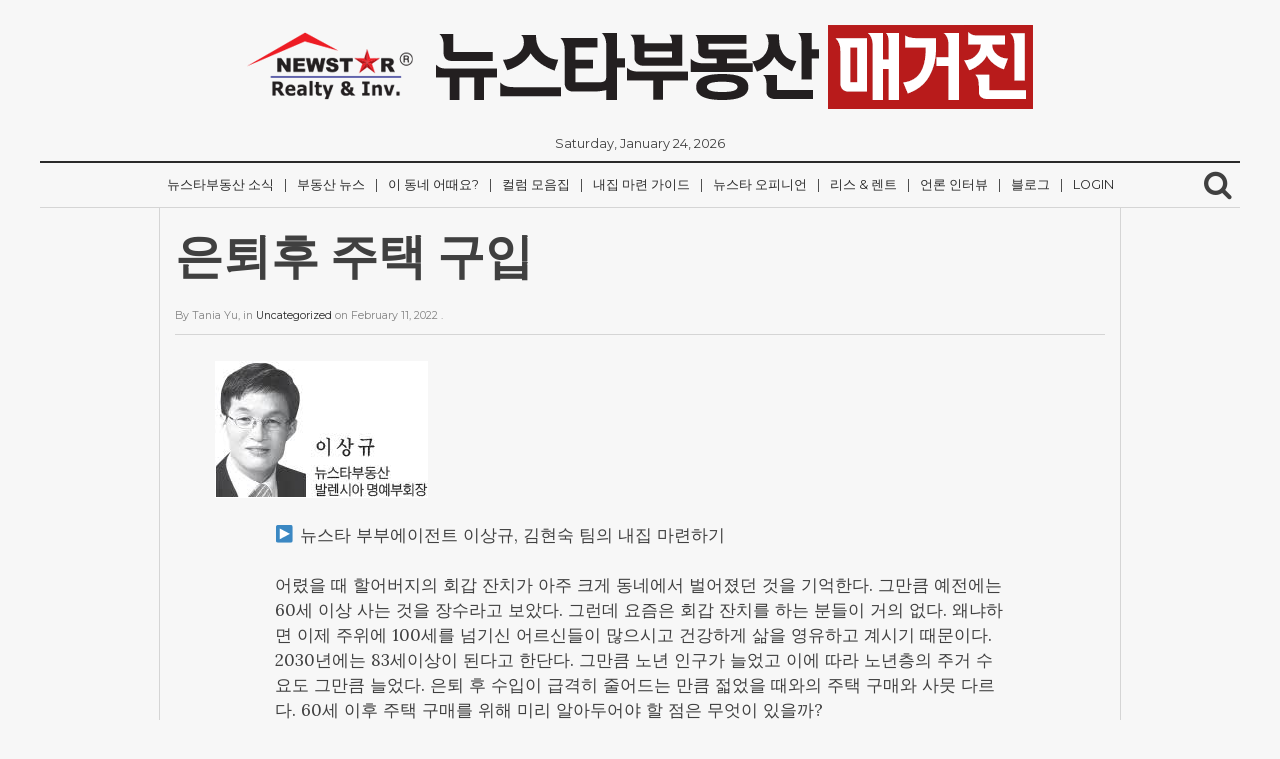

--- FILE ---
content_type: text/html; charset=UTF-8
request_url: http://magazine.newstarrealty.com/2022/02/11/%EC%9D%80%ED%87%B4%ED%9B%84-%EC%A3%BC%ED%83%9D-%EA%B5%AC%EC%9E%85/
body_size: 24361
content:
<!DOCTYPE html>
<html lang="en-US">
	<head>
<!-- 카카오톡 이미지 -->

<!--<meta property="og:site_name" content="NewStarRealty Magazine" />-->
<meta property="og:type" content="website"/>
<meta property="og:url" content="" />
<!--<meta property="og:image" content="http://nammoonkey.com/letter/img/newstarrealtymagazine_kakao.jpg" />-->
<meta property="og:image:width" content="527" />
<meta property="og:image:height" content="275" />
<!--<meta property="og:description" content="뉴스타부동산 매거진" />-->
<meta property="og:title" content="NewStarRealty Magazine" />
			
<!-- //카카오톡 이미지 -->
		<meta charset="UTF-8">
		<meta name="viewport" content="width=device-width, initial-scale=1">
		<link rel="profile" href="http://gmpg.org/xfn/11">

		<title>은퇴후 주택 구입 &#8211; 뉴스타부동산 매거진</title>
<meta name='robots' content='max-image-preview:large' />
<link rel='dns-prefetch' href='//s.w.org' />
<link rel="alternate" type="application/rss+xml" title="뉴스타부동산 매거진 &raquo; Feed" href="http://magazine.newstarrealty.com/feed/" />
<link rel="alternate" type="application/rss+xml" title="뉴스타부동산 매거진 &raquo; Comments Feed" href="http://magazine.newstarrealty.com/comments/feed/" />
<link rel="alternate" type="application/rss+xml" title="뉴스타부동산 매거진 &raquo; 은퇴후 주택 구입 Comments Feed" href="http://magazine.newstarrealty.com/2022/02/11/%ec%9d%80%ed%87%b4%ed%9b%84-%ec%a3%bc%ed%83%9d-%ea%b5%ac%ec%9e%85/feed/" />
		<script type="text/javascript">
			window._wpemojiSettings = {"baseUrl":"https:\/\/s.w.org\/images\/core\/emoji\/13.0.1\/72x72\/","ext":".png","svgUrl":"https:\/\/s.w.org\/images\/core\/emoji\/13.0.1\/svg\/","svgExt":".svg","source":{"concatemoji":"http:\/\/magazine.newstarrealty.com\/wp-includes\/js\/wp-emoji-release.min.js?ver=5.7.14"}};
			!function(e,a,t){var n,r,o,i=a.createElement("canvas"),p=i.getContext&&i.getContext("2d");function s(e,t){var a=String.fromCharCode;p.clearRect(0,0,i.width,i.height),p.fillText(a.apply(this,e),0,0);e=i.toDataURL();return p.clearRect(0,0,i.width,i.height),p.fillText(a.apply(this,t),0,0),e===i.toDataURL()}function c(e){var t=a.createElement("script");t.src=e,t.defer=t.type="text/javascript",a.getElementsByTagName("head")[0].appendChild(t)}for(o=Array("flag","emoji"),t.supports={everything:!0,everythingExceptFlag:!0},r=0;r<o.length;r++)t.supports[o[r]]=function(e){if(!p||!p.fillText)return!1;switch(p.textBaseline="top",p.font="600 32px Arial",e){case"flag":return s([127987,65039,8205,9895,65039],[127987,65039,8203,9895,65039])?!1:!s([55356,56826,55356,56819],[55356,56826,8203,55356,56819])&&!s([55356,57332,56128,56423,56128,56418,56128,56421,56128,56430,56128,56423,56128,56447],[55356,57332,8203,56128,56423,8203,56128,56418,8203,56128,56421,8203,56128,56430,8203,56128,56423,8203,56128,56447]);case"emoji":return!s([55357,56424,8205,55356,57212],[55357,56424,8203,55356,57212])}return!1}(o[r]),t.supports.everything=t.supports.everything&&t.supports[o[r]],"flag"!==o[r]&&(t.supports.everythingExceptFlag=t.supports.everythingExceptFlag&&t.supports[o[r]]);t.supports.everythingExceptFlag=t.supports.everythingExceptFlag&&!t.supports.flag,t.DOMReady=!1,t.readyCallback=function(){t.DOMReady=!0},t.supports.everything||(n=function(){t.readyCallback()},a.addEventListener?(a.addEventListener("DOMContentLoaded",n,!1),e.addEventListener("load",n,!1)):(e.attachEvent("onload",n),a.attachEvent("onreadystatechange",function(){"complete"===a.readyState&&t.readyCallback()})),(n=t.source||{}).concatemoji?c(n.concatemoji):n.wpemoji&&n.twemoji&&(c(n.twemoji),c(n.wpemoji)))}(window,document,window._wpemojiSettings);
		</script>
		<style type="text/css">
img.wp-smiley,
img.emoji {
	display: inline !important;
	border: none !important;
	box-shadow: none !important;
	height: 1em !important;
	width: 1em !important;
	margin: 0 .07em !important;
	vertical-align: -0.1em !important;
	background: none !important;
	padding: 0 !important;
}
</style>
	<link rel='stylesheet' id='wp-block-library-css'  href='http://magazine.newstarrealty.com/wp-includes/css/dist/block-library/style.min.css?ver=5.7.14' type='text/css' media='all' />
<link rel='stylesheet' id='newspaper-style-css'  href='http://magazine.newstarrealty.com/wp-content/themes/newspaper/style.css?ver=5.7.14' type='text/css' media='all' />
<link rel='stylesheet' id='colorbox-css'  href='http://magazine.newstarrealty.com/wp-content/plugins/slideshow-gallery/views/default/css/colorbox.css?ver=1.3.19' type='text/css' media='all' />
<link rel='stylesheet' id='fontawesome-css'  href='http://magazine.newstarrealty.com/wp-content/plugins/slideshow-gallery/views/default/css/fontawesome.css?ver=4.4.0' type='text/css' media='all' />
<script type='text/javascript' src='http://magazine.newstarrealty.com/wp-includes/js/jquery/jquery.min.js?ver=3.5.1' id='jquery-core-js'></script>
<script type='text/javascript' src='http://magazine.newstarrealty.com/wp-includes/js/jquery/jquery-migrate.min.js?ver=3.3.2' id='jquery-migrate-js'></script>
<script type='text/javascript' src='http://magazine.newstarrealty.com/wp-content/plugins/slideshow-gallery/views/default/js/gallery.js?ver=1.0' id='slideshow-gallery-js'></script>
<script type='text/javascript' src='http://magazine.newstarrealty.com/wp-content/plugins/slideshow-gallery/views/default/js/colorbox.js?ver=1.6.3' id='colorbox-js'></script>
<script type='text/javascript' src='http://magazine.newstarrealty.com/wp-content/plugins/slideshow-gallery/views/default/js/jquery-ui.js?ver=5.7.14' id='jquery-ui-effects-js'></script>
<link rel="https://api.w.org/" href="http://magazine.newstarrealty.com/wp-json/" /><link rel="alternate" type="application/json" href="http://magazine.newstarrealty.com/wp-json/wp/v2/posts/3960" /><link rel="EditURI" type="application/rsd+xml" title="RSD" href="http://magazine.newstarrealty.com/xmlrpc.php?rsd" />
<link rel="wlwmanifest" type="application/wlwmanifest+xml" href="http://magazine.newstarrealty.com/wp-includes/wlwmanifest.xml" /> 
<meta name="generator" content="WordPress 5.7.14" />
<link rel="canonical" href="http://magazine.newstarrealty.com/2022/02/11/%ec%9d%80%ed%87%b4%ed%9b%84-%ec%a3%bc%ed%83%9d-%ea%b5%ac%ec%9e%85/" />
<link rel='shortlink' href='http://magazine.newstarrealty.com/?p=3960' />
<link rel="alternate" type="application/json+oembed" href="http://magazine.newstarrealty.com/wp-json/oembed/1.0/embed?url=http%3A%2F%2Fmagazine.newstarrealty.com%2F2022%2F02%2F11%2F%25ec%259d%2580%25ed%2587%25b4%25ed%259b%2584-%25ec%25a3%25bc%25ed%2583%259d-%25ea%25b5%25ac%25ec%259e%2585%2F" />
<link rel="alternate" type="text/xml+oembed" href="http://magazine.newstarrealty.com/wp-json/oembed/1.0/embed?url=http%3A%2F%2Fmagazine.newstarrealty.com%2F2022%2F02%2F11%2F%25ec%259d%2580%25ed%2587%25b4%25ed%259b%2584-%25ec%25a3%25bc%25ed%2583%259d-%25ea%25b5%25ac%25ec%259e%2585%2F&#038;format=xml" />
<link rel="preconnect" href="https://cdnjs.cloudflare.com"><meta property="og:image" content="https://encrypted-tbn0.gstatic.com/images?q=tbn:ANd9GcRJYIILzafw1TsFZGSNIkrm65rmeLBz9e2EYQ&usqp=CAU" /><meta property="og:title" content='은퇴후 주택 구입' />
<meta property="og:description" content='' />

<meta name="twitter:card" content='summary_large_image' />
<meta name="twitter:title" content='은퇴후 주택 구입' />
<meta name="twitter:description" content='' /><meta name="twitter:image" content="https://encrypted-tbn0.gstatic.com/images?q=tbn:ANd9GcRJYIILzafw1TsFZGSNIkrm65rmeLBz9e2EYQ&usqp=CAU" /><script>
  (function(i,s,o,g,r,a,m){i['GoogleAnalyticsObject']=r;i[r]=i[r]||function(){
  (i[r].q=i[r].q||[]).push(arguments)},i[r].l=1*new Date();a=s.createElement(o),
  m=s.getElementsByTagName(o)[0];a.async=1;a.src=g;m.parentNode.insertBefore(a,m)
  })(window,document,'script','https://www.google-analytics.com/analytics.js','ga');

  ga('create', 'UA-87948404-1', 'auto');
  ga('send', 'pageview');

</script>
<style type="text/css">
#sidebanner_left { position:absolute; top:200px; right:50%; margin-right:650px; width:100px; height:200px; background:#F9C; }
#sidebanner_right { position:absolute; top:200px; left:50%; margin-left:640px; width:130px; height:200px; background:#F9C; }
</style>

<script async defer src="//assets.pinterest.com/js/pinit.js"></script>
	</head>
	
<!-- Google tag (gtag.js) -->
<script async src="https://www.googletagmanager.com/gtag/js?id=G-2KBSJD966D"></script>
<script>
  window.dataLayer = window.dataLayer || [];
  function gtag(){dataLayer.push(arguments);}
  gtag('js', new Date());

  gtag('config', 'G-2KBSJD966D');
</script>

	<body class="post-template-default single single-post postid-3960 single-format-standard wp-custom-logo">
		<div class="container">
			<header class="cf">
				<div class="row">
					<div id="logo" class="col col-12">
						<a href="http://magazine.newstarrealty.com/" class="custom-logo-link" rel="home"><img width="786" height="84" src="http://magazine.newstarrealty.com/wp-content/uploads/2017/02/cropped-magazine_title.png" class="custom-logo" alt="뉴스타부동산 매거진" srcset="http://magazine.newstarrealty.com/wp-content/uploads/2017/02/cropped-magazine_title.png 786w, http://magazine.newstarrealty.com/wp-content/uploads/2017/02/cropped-magazine_title-300x32.png 300w, http://magazine.newstarrealty.com/wp-content/uploads/2017/02/cropped-magazine_title-768x82.png 768w" sizes="(max-width: 786px) 100vw, 786px" /></a>			
					</div>
					<div id="date">
						Saturday, January 24, 2026					</div>
					<nav id="newspaper_header_menu" class="border-bottom col col-12">
						<div class="meanmenu">
							<div class="menu-%ec%bb%ac%eb%9f%bc-%eb%aa%a8%ec%9d%8c%ec%a7%91-container"><ul id="header-menu" class="menu"><li id="menu-item-1125" class="menu-item menu-item-type-taxonomy menu-item-object-category menu-item-1125"><a href="http://magazine.newstarrealty.com/category/%eb%89%b4%ec%8a%a4%ed%83%80%eb%b6%80%eb%8f%99%ec%82%b0-%ec%86%8c%ec%8b%9d/">뉴스타부동산 소식</a></li>
<li id="menu-item-57" class="menu-item menu-item-type-taxonomy menu-item-object-category menu-item-57"><a href="http://magazine.newstarrealty.com/category/%eb%b6%80%eb%8f%99%ec%82%b0-%eb%89%b4%ec%8a%a4/">부동산 뉴스</a></li>
<li id="menu-item-50" class="menu-item menu-item-type-taxonomy menu-item-object-category menu-item-50"><a href="http://magazine.newstarrealty.com/category/%ec%9d%b4-%eb%8f%99%eb%84%a4-%ec%96%b4%eb%95%8c%ec%9a%94/">이 동네 어때요?</a></li>
<li id="menu-item-54" class="menu-item menu-item-type-taxonomy menu-item-object-category menu-item-54"><a href="http://magazine.newstarrealty.com/category/%ec%bb%ac%eb%9f%bc-%eb%aa%a8%ec%9d%8c%ec%a7%91/">컬럼 모음집</a></li>
<li id="menu-item-55" class="menu-item menu-item-type-taxonomy menu-item-object-category menu-item-55"><a href="http://magazine.newstarrealty.com/category/%eb%82%b4%ec%a7%91-%eb%a7%88%eb%a0%a8-%ea%b0%80%ec%9d%b4%eb%93%9c/">내집 마련 가이드</a></li>
<li id="menu-item-56" class="menu-item menu-item-type-taxonomy menu-item-object-category menu-item-56"><a href="http://magazine.newstarrealty.com/category/%eb%89%b4%ec%8a%a4%ed%83%80-%ec%98%a4%ed%94%bc%eb%8b%88%ec%96%b8/">뉴스타 오피니언</a></li>
<li id="menu-item-275" class="menu-item menu-item-type-taxonomy menu-item-object-category menu-item-275"><a href="http://magazine.newstarrealty.com/category/%eb%a6%ac%ec%8a%a4-%eb%a0%8c%ed%8a%b8/">리스 &amp; 렌트</a></li>
<li id="menu-item-441" class="menu-item menu-item-type-taxonomy menu-item-object-category menu-item-441"><a href="http://magazine.newstarrealty.com/category/%eb%b0%a9%ec%86%a1-%ec%9d%b8%ed%84%b0%eb%b7%b0/">언론 인터뷰</a></li>
<li id="menu-item-688" class="menu-item menu-item-type-taxonomy menu-item-object-category menu-item-688"><a href="http://magazine.newstarrealty.com/category/%eb%b8%94%eb%a1%9c%ea%b7%b8/">블로그</a></li>
<li id="menu-item-1123" class="nmr-logged-out menu-item menu-item-type-custom menu-item-object-custom menu-item-1123"><a href="http://magazine.newstarrealty.com/wp-login.php">Login</a></li>
</ul></div>						</div>	
							<div class="searchb">
								<!-- search -->
								<i class="fa fa-search"></i>
								<form role="search" method="get" id="searchform" action="http://magazine.newstarrealty.com/">
    <div>
        <input type="text" value="" name="s" id="s" placeholder="" />
        <input type="submit" id="searchsubmit" value="Search" />
    </div>
</form>							</div>
						
					</nav>
				</div>


			</header>
		</div>

<!-- single -->
		<div id="article" class="container ">
			<div class="row">
								<div class="col col-10 col-10-center">
				<article id="post-3960" class="post-3960 post type-post status-publish format-standard has-post-thumbnail hentry category-uncategorized">
					<div class="inner">

						<header class="cf">
							<h1>은퇴후 주택 구입</h1>
							<div class="excerpt">
														</div>

							<div class="meta">
								By <span class="author">Tania Yu</span>, 
								in <span class="category"><a href="http://magazine.newstarrealty.com/category/uncategorized/" rel="category tag">Uncategorized</a></span> 
								on <span class="date"><time datetime="2022-02-11"> February 11, 2022 </time></span>.
															</div>
						</header>

						<div class="content cf">
							
<figure class="wp-block-image"><img src="https://encrypted-tbn0.gstatic.com/images?q=tbn:ANd9GcRJYIILzafw1TsFZGSNIkrm65rmeLBz9e2EYQ&amp;usqp=CAU" alt="컬럼 모음집 – 뉴스타부동산 매거진" /></figure>



<p>▶ 뉴스타 부부에이전트 이상규, 김현숙 팀의 내집 마련하기</p>



<p>어렸을 때 할어버지의 회갑 잔치가 아주 크게 동네에서 벌어졌던 것을 기억한다. 그만큼 예전에는 60세 이상 사는 것을 장수라고 보았다. 그런데 요즘은 회갑 잔치를 하는 분들이 거의 없다. 왜냐하면 이제 주위에 100세를 넘기신 어르신들이 많으시고 건강하게 삶을 영유하고 계시기 때문이다. 2030년에는 83세이상이 된다고 한단다. 그만큼 노년 인구가 늘었고 이에 따라 노년층의 주거 수요도 그만큼 늘었다. 은퇴 후 수입이 급격히 줄어드는 만큼 젋었을 때와의 주택 구매와 사뭇 다르다. 60세 이후 주택 구매를 위해 미리 알아두어야 할 점은 무엇이 있을까?<br><br>첫째, 장기적인 관점을 갖고 준비를 하는 것이 좋다. 개인마다 은퇴시기가 다른 만큼 은퇴시기를 기점으로 5-6년 전부터 준비를 하는 것이 좋다. 잔여 수명 기간 동안의 생활비및 건강비용등의 은퇴 자금 뿐만 아니라 주택 구입을 위한 다운페이먼트가 많이 필요한 만큼 충분하게 준비를 해야 한다. 그리고 무엇보다 융자를 할 경우를 위해 크레딧 관리를 잘 하여야 한다. 은퇴 후에는 고정 수입이 없기에 융자를 고려하고 있다면 은퇴 전에 주택 구입을 한다. 만약 은퇴 후 구매를 원한다면 라인 오브 크레딧 같은 것을 열어 두어 기존의 마련한 자금과 합하여 현금으로 주택을 구매하는 계획을 세운다. 이런 준비는 장기적으로 천천히 준비를 해야 나중에 주택 구입시 낭페를 보지 않는다.<br><br>둘째, 이사 들어갈 지역을 선택하기 위해 지역 정보를 조사한다. 노년을 보낼 주택은 단기간 거주 목적이 아니라 상당한 기간 즉 10년 이상을 보낼 수 있기 때문에 노년층을 위한 필요 시설이나 편의 시설이 가까운 곳이 좋다. 가령 병원이나 마켓이 가까우면 좋다. 또한 노년을 외롭게 보내지 않게 친구나 지인과 교제하기 좋은 교회나 모임 장소가 가까운 지역을 고려한다. 한편 요즘 자연 재해가 점점 빈번해지는 만큼 산불 지역이나 홍수 지역 가까운 곳은 피하는 것이 좋다.<br>셋재, 만약 지금 주택을 갖고 있고 작은 집으로 다운사이징을 고려하고 있다면 서두르지 않고 주택 매매 시점을 고려한다. 지금같이 셀러가 유리한 시장에서 다운 페이먼트할 재정이 허락한다면 먼저 작은 주택을 구입하고 지금 살고 있는 큰 주택을 천천히 파는 것이 좋다. 만약 새집에 관심을 갖고 있다면 시니어 홈을 추천한다. 요즘 건축회사들이 55세 이상층이 많다보니 시니어를 위한 새집 단지들을 많이 조성하고 있다.<br>네째, 주택으로 나가는 월 비용을 줄일 수 있는 주택 구매 선택을 한다. 55세 이상만 거주할 수 있는 시니어 홈의 경우 대체로 월 HOA(Home Owners Association)비가 높다. 이를 감안하여 미리 재정 계획을 세운다. 또한 유틸러티 비용이 향후 올라갈 수 있으므로 에너지 절약형 주택을 구매하여 매달 나가는 비용을 최대한 줄인다.<br>다섯째, 주택 구입시 소유권을 어떤 형태로 할 지 주의깊게 결정을 한다. 아무리 100세 시대라 하더라도 만약을 위해 유고시를 염두해 두고 소유권 형태를 변호사와 상의하여 결정을 한다.<br>이제 건강하게 100세를 사는 시대가 도래하고 있다. 노년에 작지만 부담없는 공간에서 주거 안정으로 마음의 평안을 얻길 빕니다.</p>



<p><br>(문의) 818-439-8949<br>뉴스타 부동산 명예 부회장<br>&lt;이상규 뉴스타 부동산 명예 부회장&gt;</p>



<p><br>&lt; 출처: 미주 한국일보 2022. 2. 11 &gt;</p>
						</div>

						<div class="content-pager cf">
													</div>

						<div class="share cf">
	<ul>
		<li><span>Share this! </span></li>
		<li><a class="facebook" href="http://www.facebook.com/sharer.php?u=http://magazine.newstarrealty.com/2022/02/11/%ec%9d%80%ed%87%b4%ed%9b%84-%ec%a3%bc%ed%83%9d-%ea%b5%ac%ec%9e%85/&amp;t=은퇴후 주택 구입" onclick="javascript:window.open(this.href, '', 'menubar=no,toolbar=no,resizable=yes,scrollbars=yes,height=600,width=600');return false;" title="Share on Facebook."></a></li>
		<li><a class="twitter" href="http://twitter.com/home/?status=은퇴후 주택 구입 - http://magazine.newstarrealty.com/2022/02/11/%ec%9d%80%ed%87%b4%ed%9b%84-%ec%a3%bc%ed%83%9d-%ea%b5%ac%ec%9e%85/" onclick="javascript:window.open(this.href, '', 'menubar=no,toolbar=no,resizable=yes,scrollbars=yes,height=600,width=600');return false;" title="Tweet this!"></a></li>
		<li><a class="google" href="https://plus.google.com/share?url=http://magazine.newstarrealty.com/2022/02/11/%ec%9d%80%ed%87%b4%ed%9b%84-%ec%a3%bc%ed%83%9d-%ea%b5%ac%ec%9e%85/" onclick="javascript:window.open(this.href, '', 'menubar=no,toolbar=no,resizable=yes,scrollbars=yes,height=600,width=600');return false;"></a></li>
  		<li><a class="linkedin" href="http://www.linkedin.com/shareArticle?mini=true&amp;title=은퇴후 주택 구입&amp;url=http://magazine.newstarrealty.com/2022/02/11/%ec%9d%80%ed%87%b4%ed%9b%84-%ec%a3%bc%ed%83%9d-%ea%b5%ac%ec%9e%85/" onclick="javascript:window.open(this.href, '', 'menubar=no,toolbar=no,resizable=yes,scrollbars=yes,height=600,width=600');return false;" title="Share on LinkedIn"></a></li>
	</ul>
</div>						
					</div>
				</article>
				</div>
								
				<div class="recommend cf">
				<div class="recommend-title">
							<span>Recommended articles</span>
						</div>
					<div class="col col-8 col-8-center">
											</div>
				</div>

				


<div id="comments" class="comments-area">
<div id="comment-indicator" >
	<a href="#nogo">Load Comments</a>
</div>
	<div id="comment-wrapper" style="display: none" >
		<h2 class="comments-title">
				<span>
				0 comments				</span>
		</h2>
		<div class="comment-wrapper-inner col-10 col col-10-center">
			
				<div id="respond" class="comment-respond">
		<h3 id="reply-title" class="comment-reply-title">Leave a Reply <small><a rel="nofollow" id="cancel-comment-reply-link" href="/2022/02/11/%EC%9D%80%ED%87%B4%ED%9B%84-%EC%A3%BC%ED%83%9D-%EA%B5%AC%EC%9E%85/#respond" style="display:none;">Cancel reply</a></small></h3><form action="http://magazine.newstarrealty.com/wp-comments-post.php" method="post" id="commentform" class="comment-form" novalidate><p class="comment-notes"><span id="email-notes">Your email address will not be published.</span> Required fields are marked <span class="required">*</span></p><p class="comment-form-comment"><label for="comment">Comment</label> <textarea id="comment" name="comment" cols="45" rows="8" maxlength="65525" required="required"></textarea></p><p class="comment-form-author"><label for="author">Name <span class="required">*</span></label> <input id="author" name="author" type="text" value="" size="30" maxlength="245" required='required' /></p>
<p class="comment-form-email"><label for="email">Email <span class="required">*</span></label> <input id="email" name="email" type="email" value="" size="30" maxlength="100" aria-describedby="email-notes" required='required' /></p>
<p class="comment-form-url"><label for="url">Website</label> <input id="url" name="url" type="url" value="" size="30" maxlength="200" /></p>
<p class="comment-form-cookies-consent"><input id="wp-comment-cookies-consent" name="wp-comment-cookies-consent" type="checkbox" value="yes" /> <label for="wp-comment-cookies-consent">Save my name, email, and website in this browser for the next time I comment.</label></p>
<p class="form-submit"><input name="submit" type="submit" id="submit" class="submit" value="Post Comment" /> <input type='hidden' name='comment_post_ID' value='3960' id='comment_post_ID' />
<input type='hidden' name='comment_parent' id='comment_parent' value='0' />
</p></form>	</div><!-- #respond -->
			</div>
	</div><!-- #comments-wrapper -->
</div><!-- #comments -->
				
			</div>
		</div>
<!-- single -->

<div id="pager" class="container">
	<div class="row">

		<div class="col col-6">
			<a href="http://magazine.newstarrealty.com/2022/02/14/%eb%aa%a8%ea%b8%b0%ec%a7%80-%ea%b8%88%eb%a6%ac-%ec%a3%bc%ed%83%9d%ec%8b%9c%ec%9e%a5-%ec%a3%bc%ec%9a%94-%eb%b3%80%ec%88%98%eb%a1%9c-%eb%96%a0%ec%98%ac%eb%9d%bc/" rel="next">&#8592; Next post</a>		</div>
		<div class="col-6 col">
			<a href="http://magazine.newstarrealty.com/2022/02/10/1%ec%9b%94-la%ed%95%9c%ec%9d%b8%ed%83%80%ec%9a%b4-%ec%a3%bc%ed%83%9d-%ea%b1%b0%eb%9e%98-%ec%9e%91%eb%85%84%eb%b9%84-36-%ea%b8%89%ec%a6%9d/" rel="prev">Previous post &#8594;</a>		</div>

	</div>
</div>
	

	<div class="container">
		<footer class="cf">
			<div class="row">
						</div>
			<div class="row">
				<p class="copyright">
					&copy; 2026 뉴스타부동산 매거진.
				</p>
			</div>
		</footer>
	</div>

	<script type='text/javascript' src='http://magazine.newstarrealty.com/wp-includes/js/imagesloaded.min.js?ver=4.1.4' id='imagesloaded-js'></script>
<script type='text/javascript' src='http://magazine.newstarrealty.com/wp-includes/js/masonry.min.js?ver=4.2.2' id='masonry-js'></script>
<script type='text/javascript' src='http://magazine.newstarrealty.com/wp-includes/js/jquery/jquery.masonry.min.js?ver=3.1.2b' id='jquery-masonry-js'></script>
<script type='text/javascript' src='http://magazine.newstarrealty.com/wp-content/themes/newspaper/js/jquery.meanmenu.js?ver=2.0.8' id='meanmenu-js'></script>
<script type='text/javascript' src='http://magazine.newstarrealty.com/wp-content/themes/newspaper/js/main.js?ver=20161012' id='newspaper-main-script-js'></script>
<script type='text/javascript' src='http://magazine.newstarrealty.com/wp-includes/js/comment-reply.min.js?ver=5.7.14' id='comment-reply-js'></script>
<script type='text/javascript' src='http://magazine.newstarrealty.com/wp-includes/js/wp-embed.min.js?ver=5.7.14' id='wp-embed-js'></script>
<script type='text/javascript' id='fifu-image-js-js-extra'>
/* <![CDATA[ */
var fifuImageVars = {"fifu_lazy":"","fifu_woo_lbox_enabled":"1","fifu_woo_zoom":"inline","fifu_is_product":"","fifu_is_flatsome_active":"","fifu_rest_url":"http:\/\/magazine.newstarrealty.com\/wp-json\/","fifu_nonce":"1d11a7ebd5"};
/* ]]> */
</script>
<script type='text/javascript' src='http://magazine.newstarrealty.com/wp-content/plugins/featured-image-from-url/includes/html/js/image.js?ver=3.5.6' id='fifu-image-js-js'></script>


	</body>
</html>